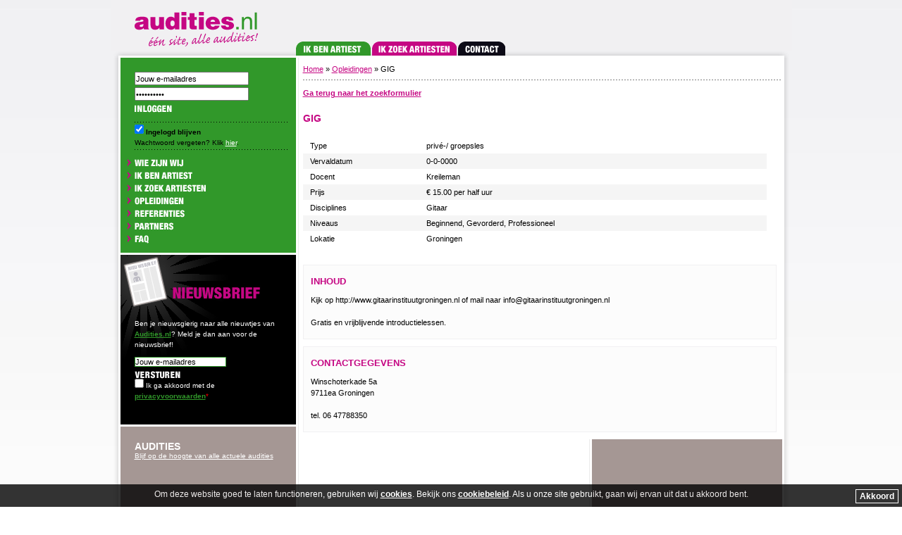

--- FILE ---
content_type: text/html; charset=iso-8859-15
request_url: https://audities.nl/opleidingen/detail/86-gig
body_size: 2627
content:
<!DOCTYPE html PUBLIC "-//W3C//DTD XHTML 1.0 Transitional//EN" "http://www.w3.org/TR/xhtml1/DTD/xhtml1-transitional.dtd">
<html xmlns="http://www.w3.org/1999/xhtml">
<head>
<meta http-equiv="Content-Type" content="text/html; charset=iso-8859-15" />
<title>			Opleidingen -
			GIG -
	Audities.nl </title>
<link href="/css/ah-audities.css?v=20180817" rel="stylesheet" type="text/css" media="screen" />
<link href="/css/ah-print.css?v=20080214" rel="stylesheet" type="text/css" media="print" />
<link href="/css/fancybox.css?20080605" rel="stylesheet" type="text/css" />

<script type="text/javascript" src="/js/jquery-1.2.3.min.js?v=20080214"></script>
<script type="text/javascript" src="/js/bezoeker.js?v=20080623"></script>
<script type="text/javascript" src="/js/lib.js?v=20080623"></script>
<script type="text/javascript" src="/js/swfobject.js?v=20080214"></script>
<script type="text/javascript" src="/js/jquery.fancybox.js?20080604"></script>
</head>
<body>
<div id="container">
	<div id="logo"> <a href="/" title="Audities.nl"><span>Audities.nl</span></a> </div>

<div id="header">
    <div id="nav">
        <ul>
                    <li id="nav1"><a href="/abonnement"><span>Ik ben artiest</span></a></li>
            <li id="nav2"><a href="/producenten"><span>Ik zoek artiesten</span></a></li>
            <li id="nav4"><a href="https://audities.nl/contact"><span>Contact</span></a></li>
                        </ul>
    </div>
</div>
	<div id="outer" class="clearfix">
		<div id="inner">
			<div id="left">
				<div id="login">
	<form name="inlogformulier" action="https://audities.nl/login" method="post">
		<div>
			<input type="text" name="email" value="Jouw e-mailadres" size="25" onfocus="if(this.value=='Jouw e-mailadres'){this.value=''}" />
		</div>
		<div>
			<input id="passw" type="password" name="passw" value="Wachtwoord" size="25" onfocus="if(this.value=='Wachtwoord'){this.value=''}" />
		</div>
		<div>
			<button type="submit"><span>Inloggen</span></button>
		</div>
		<div id="remember">
			<input id="ingelogdblijven" type="checkbox" name="ingelogdblijven" checked="checked" />
			<label for="ingelogdblijven"><strong>Ingelogd blijven</strong></label>
		</div>
		<div id="register">Wachtwoord vergeten? Klik <a href="https://audities.nl/wachtwoord-vergeten">hier</a>.</div>
	</form>
</div>
				<div id="menu">
    <ul id="menu1">
            <li id="mn8"><a href="/wie-zijn-wij" title="Wie zijn wij"><span>Wie zijn wij</span></a></li>
        <li id="mn10"><a href="/abonnement" title="Ik ben artiest"><span>Ik ben artiest</span></a></li>
        <li id="mn11"><a href="/producenten" title="Ik zoek artiesten"><span>Ik zoek artiesten</span></a></li>
        <li id="mn13"><a href="/opleidingen" title="Opleidingen"><span>Opleidingen</span></a></li>
        <li id="mn14"><a href="/referenties" title="Referenties"><span>Referenties</span></a></li>
        <li id="mn15"><a href="/partners" title="Partners"><span>Partners</span></a></li>
        <li id="mn9"><a href="/faq" title="FAQ"><span>FAQ</span></a></li>
        </ul>
    <p style="margin:0;">&nbsp;</p>
</div>
								<div id="newsletter">
    <form action="https://audities.nl/nieuwsbrief" name="nieuwsbrief" method="post">
        <p class="legend">Ben je nieuwsgierig naar alle nieuwtjes van <a href="/">Audities.nl</a>?
        Meld je dan aan voor de nieuwsbrief!</p>
        <div>
            <input name="email" value="Jouw e-mailadres" onfocus="if(this.value=='Jouw e-mailadres'){this.value=''}" />
        </div>
        <div>
            <button type="submit"><span>Versturen</span></button>
            <input type="checkbox" name="privacy" required> Ik ga akkoord met de <a href="http://audities.nl/privacy-verklaring" target="_blank">privacyvoorwaarden</a><span style="color: red">*</span>
        </div>
    </form>
</div>
												<div id="auditions">
					<h3>Audities</h3>
					<div><a href="/abonnement">Blijf op de hoogte van alle actuele audities</a></div>
				</div>
				<div class="skyscraperHolderOuterLeft">
					<div class="skyscraperHolderLeft" style="margin-top: 0px;">
	                    	                </div>
				</div>
			</div>
										<div id="fullcolumn">
    	<ul id="breadcrumbs">
				<li class="first"><a href="/">Home</a></li>
					<li>&raquo; <a href="/opleidingen">Opleidingen</a></li>
							<li>&raquo; GIG</li>
				</ul>
    <div class="block">
        <div id="content" style="padding:0;width:672px;font-size:1.0em">
	<a href="/opleidingen"><strong>Ga terug naar het zoekformulier</strong></a><br />
	<h1>GIG</h1>
	<table width="100%"  border="0" cellspacing="0" cellpadding="0">
		<tr>
			<td class="td_odd" valign="top">Type</td>
			<td class="td_odd">
									priv&eacute;-/ groepsles
							</td>
		</tr>
		<tr>
			<td width="25%" class="td_even" valign="top">Vervaldatum</td>
			<td width="75%" class="td_even">
									0-0-0000							</td>
		</tr>
				<tr>
			<td class="td_odd" valign="top">Docent</td>
			<td class="td_odd">Kreileman</td>
		</tr>
				<tr>
			<td class="td_even" valign="top">Prijs</td>
			<td class="td_even">
				&euro; 15.00 per  
				half uur</td>
		</tr>
		<tr>
			<td class="td_odd" valign="top">Disciplines</td>
			<td class="td_odd">Gitaar</td>
		</tr>
		<tr>
			<td class="td_even" valign="top">Niveaus</td>
			<td class="td_even">Beginnend, Gevorderd, Professioneel</td>
		</tr>
		<tr>
			<td class="td_odd" valign="top">Lokatie</td>
			<td class="td_odd">Groningen</td>
		</tr>
	</table>
	<p>&nbsp;</p>
			<div class="onderdeel">
			<h2>Inhoud</h2>
			Kijk op http://www.gitaarinstituutgroningen.nl of mail naar info@gitaarinstituutgroningen.nl<br />
<br />
Gratis en vrijblijvende introductielessen.		</div>
	    	<div class="onderdeel">
		<h2>Contactgegevens</h2>
		Winschoterkade 5a<br />
9711ea Groningen<br />
<br />
tel. 06 47788350	</div>
</div>
    </div>
</div>					</div>

			</div>
		<div id="footer">
    <ul>
        <li class="first">&copy; 2026 Audities.nl</li>
        <li><a href="/algemene-voorwaarden" title="Audities Algemene voorwaarden">Algemene voorwaarden</a></li>
        <li><a href="/privacy-verklaring" title="Audities Privacy verklaring">Privacyverklaring</a></li>
        <li><a href="/adverteren" title="Audities Adverteren">Adverteren</a></li>
        <li>Development: <a href="http://www.qball.nl/" target="_blank" title="Qball Internet BV">Qball Internet BV</a></li>
    </ul>
</div>
</div>

<!-- Google Analytics -->
<script type="text/javascript">
    var gaJsHost = (("https:" == document.location.protocol) ? "https://ssl." : "http://www.");
    document.write(unescape("%3Cscript src='" + gaJsHost + "google-analytics.com/ga.js' type='text/javascript'%3E%3C/script%3E"));
</script>
<script type="text/javascript">
    var pageTracker = _gat._getTracker("UA-620438-1");
    pageTracker._initData();
    pageTracker._trackPageview();
</script>
<script>
	(function(w, d, s, id) {
		function load(){
			var js, qjs = d.getElementsByTagName(s)[0];
			if (d.getElementById(id)) return;
			js = d.createElement(s); js.id = id;
			js.src = "//static.qball.nl/cookielayover/cookielayover-min.js";
			qjs.parentNode.insertBefore(js, qjs);
		}
		if (w.addEventListener) { w.addEventListener("load", load, false); }
		else if (w.attachEvent) { w.attachEvent("onload", load); }
	}(window, document, 'script', 'qballcookielayover'));
</script>
</body>
</html>
<!--Pagina geladen in 0.012202 seconden.
Memory used: 519.312500-->

--- FILE ---
content_type: text/css
request_url: https://audities.nl/css/ah-audities.css?v=20180817
body_size: 5599
content:
@import url("reset.css");
@import url("form.css?c=1");
@import url("spervuur.css");

body {
	color: #000000;
	font: 62.5% Verdana, Arial, Helgvetica, sans-serif;
	background: #FFFFFF url(../images/bg-body.jpg) repeat-x;
	padding: 0 0 10px 0;
	overflow:-moz-scrollbars-vertical;
}

a {
	color: #C50783;
}

a:link,
a:visited {
	text-decoration: underline;
}

a:hover,
a:active {
	text-decoration: none;	
}

strong {
	font-weight: bold;
}

/* Clearfix ----------------------------------------------- */
/* -------------------------------------------------------- */

.clearfix:after { content: "."; display: block; height: 0; clear: both; visibility: hidden; }

.clearfix {display: inline-block;}

/* Hides from IE-mac \*/
* html .clearfix {height: 1%;}
.clearfix {display: block;}
/* End hide from IE-mac */

/* Basic structure ---------------------------------------- */
/* -------------------------------------------------------- */

.clear {
	display: block; 
	height: 0; 
	clear: none; 
	visibility: hidden;
}

div#container {
	position: relative;
	margin: 0 auto;
	width: 967px;	
}

div#header {
	position: relative;
	background: #F1F0F2 url(../images/header/logo.gif) no-repeat 34px 17px;
	/*background: #F1F0F2 url(../images/header/5jaarlogo.gif) no-repeat 34px 0px;*/
	height: 82px;
}

/* Modern browsers only */
div#outer {
	position: relative;
	background: url(../images/bg-container1.png) repeat-y;
}

/* IE6 only, sets original background to none */
* html div#outer {
	background: none;
	filter:progid:DXImageTransform.Microsoft.AlphaImageLoader(enabled=true, sizingMethod=scale src='http://local.nonverbaal.nl/audities/www/images/bg-container1.png');
}

div#inner {
	position: relative;
	width: 939px;
	left: 14px;
	background: url(../images/bg-wrap1.gif) no-repeat center bottom;
	overflow: hidden;
}

div#left {
	float: left;
	width: 249px;
	font-size: 10px;
}

div#content {
	float: left;
	width: 368px;
	padding: 15px 26px;
	font-size: 1.1em;
}

div#right {
	float: left;
	width: 270px;
	font-size: 1.0em;
}


div#right_search_box{
	float: right;
	height: 100%;
	width: 260px;
	padding: 15px 5px;
	background : white;
}


div#betalingsvenster {
	float: left;
background : white;
	font-size: 1.0em;
}

div#footer {
	clear: both;
	background: url(../images/footer/bg.jpg) no-repeat top left;
	font-size: 1.0em;	
}

div#logo {
	position: absolute;
	width: 190px;
	height: 72px;
	z-index: 500;
	left: 30px;
	top: 0;
}

div#betalingsvenster {
	float: right;
	padding: 15px 15px;
	font-size: 1.1em;
}

div#content .block ul { margin: 10px 0px 10px 15px; }
div#content .block ul li { list-style : disc; }
div#content  ol {
	margin: 10px 0px 10px 35px;
}
div#content  ol li  { list-style-type : decimal; }


div#animation {
	position: absolute;
	width: 310px;
	height: 525px;
	right: 0px;
	top: 0px;
	z-index: 1000;	
	text-align: right;
}

/* Logo --------------------------------------------------- */
/* -------------------------------------------------------- */

div#logo a {
	display: block;
	width: 190px;
	height: 75px;
}

div#logo a span {
	display: none;
}

/* Header ------------------------------------------------- */
/* -------------------------------------------------------- */

div#nav {
	background: url(../images/nav/bg.jpg) no-repeat left bottom;
	padding: 54px 0 0 263px;
	height: 28px;
}

div#nav ul li {
	float: left;
}

div#nav li a {
	display: block;
	background-repeat: no-repeat;
	background-image: url(/images/nav/nav.gif);
	height: 23px;
	margin-right:2px
}

div#nav li a span {
	display: none;
}

#nav1 a {background-position: 0px 0px;    width: 106px;}
#nav2 a {background-position: -108px 0px; width: 120px;}
#nav3 a {background-position: -230px 0px; width: 96px;}
#nav4 a {background-position: -328px 0px; width: 67px;}

#nav1 a:hover, #nav1.active a {background-position: 0px    -23px;}
#nav2 a:hover, #nav2.active a {background-position: -108px -23px;}
#nav3 a:hover, #nav3.active a {background-position: -230px -23px;}
#nav4 a:hover, #nav4.active a {background-position: -328px -23px;}

/* Left -> Login ------------------------------------------ */
/* -------------------------------------------------------- */

div#login {
	position: relative;
	background: #31982A;
	padding: 20px 10px 0 20px;
}

div#login a {
	color: #FFFFFF;
}

div#login form {
	line-height: 15px;
}
 
div#login form input {
	font-size: 11px;
	height: 15px;
}

div#login form div {
	padding: 0 0 3px;
}

div#login form button {
	background: url(../images/login/bt-login.gif) no-repeat;
	display: block;
	height: 11px;
	width: 53px;
	border: none;
	text-indent: -1000em;
	cursor: pointer; /* hand-shaped cursor */
	cursor: hand; /* for IE 5.x */	
	margin: 3px 0 0 0;
}

div#login form button span {
	display: none;
}

div#login div#remember {
	margin: 10px 0 0 0;
	padding: 3px 0 0 0;
	background: url(../images/login/hr.gif) repeat-x left top;
}

div#login div#register {
	padding: 0 0 3px 0;	
	background: url(../images/login/hr.gif) repeat-x left bottom;	
}

/* Left -> Avatar ----------------------------------------- */
/* -------------------------------------------------------- */

div#avatar {
	position: relative;
	background: #31982A;
	padding: 20px 20px 0 20px;	
	width: 209px;
}

div#avatar a {
	color: #FFFFFF;
}

div#avatar h3 {
	font-size: 1.4em;
	color: #FFFFFF;
	font-weight: bold;
	text-transform: uppercase;	
}

div#avatar div {
	line-height: 1.5em;
}

div#avatar div.image {
	padding: 10px 0 0 0;
}

div#a_form {
	background: #31982A;
	display : none;
	padding: 10px 0px;
}
div#a_form .browse {
	width: 183px;
}

/* Left -> Menu ------------------------------------------- */
/* -------------------------------------------------------- */

div#menu {
	position: relative;
	background: #31982A;
	padding: 9px 10px 0px 10px;
}
div#nav ul{margin-top:2px;}

/* Menu's */
ul#menu1 li a { background-image: url(/images/menu.gif); }
ul#menu2 li a { background-image: url(/images/menu/menu2.gif); }
ul#menu3 li a { background-image: url(/images/menu/menu3.gif); }
div#menu ul li a { display: block; height: 10px; padding: 4px 0; width: 150px; background-repeat: no-repeat; text-decoration: none; }
div#menu ul li a span { visibility: hidden; }

#mn1 a {background-position: 0 0px;}
#mn2 a {background-position: 0 -18px;}
#mn3 a {background-position: 0 -36px;}
#mn4 a {background-position: 0 -54px;}
#mn5 a {background-position: 0 -72px;}
#mn6 a {background-position: 0 -90px;}
#mn7 a {background-position: 0 -108px;}
#mn8 a {background-position: 0 -126px;}
#mn9 a {background-position: 0 -144px;}
#mn10 a {background-position: 0 -162px;}
#mn11 a {background-position: 0 -180px;}
#mn12 a {background-position: 0 -198px;}
#mn13 a {background-position: 0 -216px;}
#mn14 a {background-position: 0 -234px;}
#mn15 a {background-position: 0 -252px;}

#mn1 a:hover, #mn1.selected a {background-position: -150px 0px;}
#mn2 a:hover, #mn2.selected a {background-position: -150px -18px;}
#mn3 a:hover, #mn3.selected a {background-position: -150px -36px;}
#mn4 a:hover, #mn4.selected a {background-position: -150px -54px;}
#mn5 a:hover, #mn5.selected a {background-position: -150px -72px;}
#mn6 a:hover, #mn6.selected a {background-position: -150px -90px;}
#mn7 a:hover, #mn7.selected a {background-position: -150px -108px;}
#mn8 a:hover, #mn8.selected a {background-position: -150px -126px;}
#mn9 a:hover, #mn9.selected a {background-position: -150px -144px;}
#mn10 a:hover, #mn10.selected a {background-position: -150px -162px;}
#mn11 a:hover, #mn11.selected a {background-position: -150px -180px;}
#mn12 a:hover, #mn12.selected a {background-position: -150px -198px;}
#mn13 a:hover, #mn13.selected a {background-position: -150px -216px;}
#mn14 a:hover, #mn14.selected a {background-position: -150px -234px;}
#mn15 a:hover, #mn15.selected a {background-position: -150px -252px;}


/* Left -> Newsletter ------------------------------------- */
/* -------------------------------------------------------- */

div#newsletter {
	position: relative;
	background: #000000 url(../images/newsletter/bg.jpg) no-repeat left top;
	padding: 80px 20px 20px;
	color: #FFFFFF;
	border-top: 3px solid #FFFFFF;
	line-height: 1.5em;	
}

div#newsletter a {
	color: #31982A;
	font-weight: bold;
}

div#newsletter form input {
	font-size: 1.1em;	
}

div#newsletter form  {
	margin: 10px 0;
}

div#newsletter form p.legend {
	margin: 0 0 10px 0;
}

div#newsletter form div {
	padding: 0 0 3px;
}

div#newsletter form input {
	border: 1px solid #32982B;
}

div#newsletter form button {
	background: url(../images/newsletter/bt-send.gif) no-repeat;
	display: block;
	height: 11px;
	width: 65px;
	border: none;
	text-indent: -1000em;
	cursor: pointer; /* hand-shaped cursor */
	cursor: hand; /* for IE 5.x */	
	margin: 3px 0 0 0;
}

div#newsletter form button span {
	display: none;
}

/* Left -> Auditions -------------------------------------- */
/* -------------------------------------------------------- */

div#auditions {
	position: relative;
	padding: 20px;
	border-top: 3px solid #FFFFFF;
}

div#auditions h3 {
	font-size: 1.4em;
	color: #FFFFFF;
	font-weight: bold;
	text-transform: uppercase;	
}

div#auditions a {
	color: #FFFFFF;
}

/* Right -------------------------------------------------- */
/* -------------------------------------------------------- */

div#right div.more {
	margin: 0 0 90px 0;
	padding: 0 20px 0 10px;
}

div#right div.more a {
	background: url(../images/a-more.gif) no-repeat;
	height: 11px;
	width: 72px;
	display: block;
}

div#right div.more a span {
	display: none;
}

div#right div.top {
	position: absolute;
	bottom: 0;
	margin-bottom: 48px;
	padding: 0 20px 0 10px;
}

div#right div.top a {
	background: url(../images/a-top.gif) no-repeat;
	height: 11px;
	width: 33px;
	display: block;
}

div#right div.top a span {
	display: none;
}

/* Right -> New auditions --------------------------------- */
/* -------------------------------------------------------- */

div#right div#newauditions {
	padding: 10px 15px;
	background: #000;
	/*background: url(../images/newauditions/bg.gif) no-repeat;*/
	border-bottom: 3px solid #FFFFFF;
	height: 202px;
}

div#right div#newauditions h4 {
	color: #C50783;
	text-transform: uppercase;
	font-size: 1.6em;
	font-weight:bold;
	margin-bottom: 15px;
}

div#right div#newauditions ol {
	list-style: decimal inside;	
}

div#right div#newauditions ol li {
	color: #FFFFFF;
	/*font-weight: bold;*/
	margin: 5px 0;
	background: url(../images/newauditions/hr2.gif) repeat-x left bottom;
	padding-top: 3px;
	padding-bottom: 3px;
}

div#right div#newauditions a {
	color: #C50783;
	/*font-weight: bold;*/
}

/* Right -> Recommendations ------------------------------- */
/* -------------------------------------------------------- */

div#recommendations {
	margin: 443px 0 0 0;
	padding: 321px 20px 20px;
	background: url(../images/recommendations/bg.jpg) no-repeat;
	border-top: 3px solid #FFFFFF;
}

div#recommendations h4 {
	font-weight: bold;
}

div#recommendations blockquote {
	margin: 5px 0;
	background: url(../images/recommendations/ul-bg.gif) repeat-x;
	padding-top: 5px;
	line-height: 1.5em;
}

/* de 'wat-vinden-zij-ervan' quotes */
#largequote, #smallquote {
	color: #fff;
	font-family: 'Times New Roman',serif;
	font-weight: bold;
}
#largequote {
	display:block;
	float:left;
	font-size: 40px;
	padding: 10px 6px 3px 0;
}
#smallquote {
	font-size: 12px;
}

div#recommendations a {
	color: #FFFFFF;
}

/* Left -> Recommendations -------------------------------- */
/* -------------------------------------------------------- */

div#recommendations_left {
	background: #000;
	color: #fff;
	padding: 10px 15px;
	height:202px;
	border-bottom: 3px solid #FFF;
}

.greenbg {
	background: #31982a !important;
}

div#recommendations_left h4 {
	font-weight: bold;
	text-transform: uppercase;
	font-size: 1.6em;
	margin-bottom:15px;
}

div#recommendations_left h5 {
	font-weight: bold;
}

div#recommendations_left a {
	color: #fff;
}

/* Main -> Content ---------------------------------------- */
/* -------------------------------------------------------- */

div#content h1, div#fullcolumn h1 {
	font-size: 1.3em;
	text-transform: uppercase;
	font-weight: bold;
	margin: 20px 0;	
	color: #C50783;
}

div#content h2, div#fullcolumn h2 {
	font-size: 1.2em;
	text-transform: uppercase;
	font-weight: bold;
	margin: 10px 0;	
	color: #C50783;
}

div#content h3, div#fullcolumn h3 {
	font-size: 1.1em;
	text-transform: uppercase;
	font-weight: bold;
	margin: 10px 0;	
	color: #31982A;
	
}

div#content h4, div#fullcolumn h4 {
	color: #32982B;
	font-weight: bold;
}

div#content div, div#fullcolumn div {
	line-height: 1.5em;
}

div#content div.block {
	margin: 0 0 10px 0; 
}

div#content div.hr, div#fullcolumn div.hr {
	background: url(../images/hr.gif) repeat-x 0px 0px;
	padding: 10px 0 0 0;
}

p {
	margin: 0 0 10px 0;
}

div#content  em, div#fullcolumn em {
	font-weight: bold;
	color: #31982A;
}


 .td_odd {
	padding: 5px 2px 7px 2px;
	border: 0px;
}
 .td_even {
	background-color : #F5F5F5;
	padding: 5px 2px 7px 2px;
	border: 0px;
}
div#content a:visited.auditie_link  {
	color: Black;
}

/* Breadcrumbs */
ul#breadcrumbs a {

}

ul#breadcrumbs {
	background: url(../images/breadcrumbs/ul-bg.gif) repeat-x left bottom;
	padding-bottom: 10px;	
	margin-bottom: 10px;
	clear: both;
}

ul#breadcrumbs li {
	display: inline;
}

ul#breadcrumbs li.first {
	background: none;
}

ul#breadcrumbs li a.selected {
	color: #C50783;
}

/* Tabs */ 
div#content ul.tabs {
	position: relative;
	margin: 0 0 10px 0;
	overflow: hidden;
}

div#content ul.tabs li {
	float: left;
}

div#content ul.tabs li a {
	display: block;
	width: 177px;
	height: 16px;
	background: url(../images/tab.gif) no-repeat;	
	color: #FFFFFF;
	padding: 3px 0;
	margin: 0 3px 3px 0;
	text-decoration: none;
	text-align: center;		
}

div#content ul.tabs li a:hover, 
div#content ul.tabs li.selected a {
	background-position: 0px -22px;	
}

/* Audition */ 
div#content div.audition {
	margin: 0 0 10px 0;
	padding: 10px 0;
	border: 1px solid #C50783;
	color: #777;
}

div#content div.audition em {
	font-weight: normal;
	color: #000;
}

div#content div.audition div.kop {
	margin-bottom:5px;
}

div#content div.audition div.kop div {
	display:block;
	float:right;
	color:grey;
}

div#content div.odd {
	border: 1px solid #32982B;	
}

/* Tables */ 
div#content table {
	width: 98%;
}

div#content table tr th,
div#content table tr td {
	padding: 3px 10px;
}

div#content th a {
	font-weight: bold;
	color: #32982B;	
}

div#content table tr.odd td {
	background: #F3F3F2;
}

/* Search */
div#content form#search {
	border: 1px solid #32982B;
	padding: 10px;
	margin: 0 0 10px 0;
}

div#content form#search p.legend {
	font-weight: bold;
}

div#content form#search div {
	margin: 10px 0;
}

div#content form#search select {
	display: inline;
	font-size: 1.1em;
	width: 160px;
}

div#content form#search button {
	background: url(../images/buttons/bt-search.gif);
	display: block;
	height: 11px;
	width: 51px;
	border: none;
	text-indent: -1000em;
	cursor: pointer;
	margin: 3px 0 0 0;
}

div#content form#search button span {
	display: none;
}

/* Shortcut */
div#content div.shortcut img {
	float: left;
}

div#content div.shortcut div {
	margin-left: 70px;
}

/* Wie zijn wij */
div#content div.wiezijnwij {
	margin: 10px 0 0 0;
}

div#content div.wiezijnwij img {
	float: left;
	padding: 4px;
	border: 1px solid #E6E2E9;	
}

div#content div.wiezijnwij div {
	margin-left: 130px;
}

/* Member */
div#content div.member h2 {
	color: #000000;
	margin: 0 0 10px 0;
}

div#content div.member {
	margin: 10px 0 0 0;
}

div#content div.member img {
	float: left;
}

div#content div.member div {
	margin-left: 70px;
	padding: 3px;
}

div#content div.member div.odd {
	background: #F3F3F2;
	border: none;
}

div#content div.becomemember {
	margin-left: 70px;
}

/* Aanbiedingen */
div#content div.aanbiedingen {
	margin: 10px 0 0 0;
}

div#content div.aanbiedingen img {
	float: left;
	padding: 4px;
	border: 1px solid #E6E2E9;	
}

div#content div.aanbiedingen div {
	margin-left: 130px;
}

div#content div.aanbiedingen a.offer {
	padding-top: 10px;
	color: #31982A;
}

/* Icons */
div#content a.magnifier1 {
	background: url(../images/icons/magnifier1.gif) no-repeat;
	display: block;
	height: 45px;	
}

div#content a.magnifier2 {
	background: url(../images/icons/magnifier2.gif) no-repeat;
	display: block;
	height: 45px;	
}

div#content a.video {
	background: url(../images/icons/video.gif) no-repeat;
	display: block;
	padding-left: 55px;
	height: 45px;
}

div#content a.audio {
	background: url(../images/icons/audio.gif) no-repeat;
	display: block;
	padding-left: 55px;
	height: 45px;	
}

div#content a.offer {
	background: url(../images/icons/offer.gif) no-repeat;
	display: block;
	padding-left: 55px;
	height: 45px;
}

/* Footer ------------------------------------------------- */
/* -------------------------------------------------------- */

div#footer {
	height: 22px;
	padding-top: 12px;
}

div#footer a {
	color: #C50783;
	text-decoration: underline;	
}

div#footer ul {
	margin: 0 auto;
	text-align: center;
}

div#footer ul li {
	display: inline;
	padding: 0 5px 0 10px;
	background: url(../images/footer/li.gif) no-repeat left center;	
}

div#footer ul li.first {
	background: none;
}


/* OVERIGE ------------------------------------------------- */
/* -------------------------------------------------------- */
div.menu_serie { margin: 0 0 10px 0; padding: 5px 10px 15px 10px; border: #C50783 1px solid; background-color: #FEEDF8; }
div.menu_serie li { }

img.nice, span.nice {
	padding: 4px;
	background-color : white;
	border: 1px solid #E6E2E9;
}
span.nice { float: left; }
div.onderdeel { margin: 0 0 10px 0; padding: 5px 10px 15px 10px; border: #F1F0F2 1px solid; background-color: #FCFCFC; }
div.onderdeel li { margin: 0px 5px 0px 20px; list-style : disc; }

h3.uitwerking { display : block; height: 19px; }
h3.uitwerking div.title { width: 315px; float: left; }
h3.uitwerking div.icon { width: 30px; float: left; text-align : right; }

#video_player { padding: 4px 4px 0px 4px; background-color : white; border: 1px solid #E6E2E9; margin-bottom: 5px; text-align : center; display : none; }

/* afbeeldingen */
div#content ul.gallery  { text-align : left; margin: 0px; padding: 0px; }
div#content ul.gallery li { float: left; list-style : none; background : white; border: 1px solid #F1F0F2; margin: 3px; }
div#content ul.gallery li a { display: block; width: 107px; height: 100px; background-position: center center; background-repeat: no-repeat; text-decoration : none;}

/* FAQ */
.faq_samenvatting { /*display: none;*/ }

/* advertenties */
.advertentie_flash { background : white; padding: 3px 0px 1px 0px; text-align : center; margin-bottom: 150px; }
.advertentie_image { background : white; padding: 3px 0px 1px 0px; text-align : center; margin-bottom: 150px; }

/* opleidingen */
div#content div.opleidingen_eq { margin: 10px 0 0 0; border: 1px solid #C50783; padding: 5px; }
div#content div.opleidingen_not_eq { margin: 10px 0 0 0; border: 1px solid #31982A; padding: 5px; }
div#content div.opl_samenvatting { margin: 0px 0px 5px 0px; }
div#content a.meer_info { margin-top: 5px; background: url(/images/icons4/16-zoom.png) no-repeat left center; display: block; padding: 0px 0px 5px 25px; width: 120px; font-weight: bold; }
div#content a.ongelezen { margin-top: 5px; background: url(/images/icons4/ongelezen.gif) no-repeat left center; display: block; padding: 3px 0px 2px 25px; font-weight: bold; }
div#content a.gelezen { margin-top: 5px; background: url(/images/icons4/gelezen.gif) no-repeat left center; display: block; padding: 3px 0px 2px 25px; font-weight: bold; }
div#content a.bookmark,  div#content a.bkmrk { margin-top: 5px; background: url(/images/icons4/bookmark.gif) no-repeat left center; display: block; padding: 3px 0px 2px 25px; font-weight: bold;}
div#content a.bookmarked,div#content a.bkmrkd { margin-top: 5px; background: url(/images/icons4/bookmarked.gif) no-repeat left center; display: block; padding: 3px 0px 2px 25px; font-weight: bold;}

div#casting_info{position:relative;padding:20px;color: #FFFFFF; border-top: 3px solid #FFFFFF; line-height: 1.5em; }

/* teller */
#nrauditiesonline{position:absolute;top:1px;left:50%;margin-left:295px;width:180px;z-index:1001;text-align:right;}

/* bijv. date input  */
form input.smallinput{width:18px !important;padding:2px 3px !important;_padding:2px 2px !important}
form input.mediuminput{width:35px !important}

/* multiple select */
form div.multipleselect{float:right;width:180px;border:1px solid #7F9DB9;padding:3px;margin-left:10px;}
form div.multipleselect input{width:20px;margin:0 0 0 0 !important;}
form div.multipleselect label{width:140px;float:none;display:inline;top:-5px}

form div.auditieszoekenmultiselect{float:left;width:220px;margin-bottom:10px;}
form div.auditieszoekenmultiselect div.multipleselect{margin-left:20px;width:200px;overflow:scroll;height:120px;overflow:-moz-scrollbars-vertical;}
form div.auditieszoekenmultiselect input{/*todo*/}
form div.auditieszoekenmultiselect label{/*todo*/}

#right_search_box #disciplines_id{*height:auto;}
#right_search_box #uitvoeringen_id{*height:auto;}
#right_search_box #landen_id{*height:auto;}
#right_search_box #provincies_id{*height:auto;}

#opleidingplaatsenform div.fm_even, #opleidingplaatsenform div.fm_odd{display:table;}

form textarea.bigtext,form textarea.mediumtext{width:330px !important;}
form textarea.bigtext{height:300px;}
form textarea.mediumtext{height:150px;}

/* form error */
div.error{color:red;}
#trefwoord{width:180px}
#editPicture{display:none}
#opmerkingen{width:330px;height:200px;margin-bottom:10px}

#fullcolumn{width:680px;float:right;background-color:white;padding-top:10px;font-size:1.1em;}

a.bookmarklink{color:#C50783 !important;font-size:10px;}

div.onderdeel .gallery ul, div.onderdeel .gallery li, div.onderdeel .gallery ul li a{display:table;}
div.onderdeel .gallery ul li a img{width:106px !important;}

a.branbutton{display:block;height:10px;width:70px;text-decoration:none;background-repeat:no-repeat;background-position:center;}
a.vorige{background-image:url('/images/buttons/vorige.gif')}
a.volgende{background-image:url('/images/buttons/volgende.gif')}
a.opslaan{background-image:url('/images/buttons/opslaan.gif')}
a.voeg_toe{background-image:url('/images/buttons/voeg_toe.gif')}
a.afronden{background-image:url('/images/buttons/afronden.gif')}
a.upload{background-image:url('/images/buttons/upload.gif')}
a.voltooien{background-image:url('/images/buttons/voltooien.gif')}
a.stuureenmail{background-image:url('/images/buttons/stuureenmail.gif');width:101px;}

form fieldset p.hint{width:194px;float:right;font-size:80%;font-style:italic;}

#aanbiedingensinglepicture{float:left;margin:0 10px 10px 0;border:1px solid #E6E2E9;padding:4px;}
div.aanbiedingen a.link{display:block;float:right;}

#submitcvcontact{border:0;background:url('/images/buttons/versturen.gif');display:block;height:10px;width:75px;text-decoration:none;background-repeat:no-repeat;background-position:center;margin:10px;cursor:pointer;}

#ceevee{
	position:relative;}
#ceevee h1{
	font-size: 1.3em;
	text-transform: uppercase;
	font-weight: bold;
	display:block;
	margin: 20px 0 10px;	
	color: #C50783;}
#ceevee h2{
	font-size: 1.1em;
	text-transform: uppercase;
	font-weight: bold;
	display:block;
	margin: 20px 0 6px;
	color: #31982A;}
#ceevee table tr td {
	padding: 3px 10px;}
#ceevee table tr.odd td {
	background:#F5F5F5;}
#ceeveefoto{
	position:absolute;
	top:25px;
	left:365px;}
#ceeveefoto img{
	padding:2px;
	margin-left:0px; 
	border:1px solid #F5F5F5; 
	background:#FFF;}
#ceevee table th{
	font-weight:bold; 
	padding: 3px 10px;}
#thisclaimer{
	color:#777;}
#ceevee .onderdeel ul.gallery li{list-style:none !important;}

#pdficondownload{float:right;text-align:center;margin-right:10px;width:120px;}
	#pdficondownload a{text-decoration:none;}
	#pdficondownload a span{float:left;display:block;margin:2px 6px 0 0;cursor:pointer}
	#pdficondownload a img {float:left;margin-bottom:5px;}

#zoekopties_trefwoord{width:205px;}

#mijnfeauteaus{display:table;}
	#mijnfeauteaus a{float:left;margin:5px;}

#auditieszoekenverfijnresultaten,#auditiesizoekenresetzoekopties{border:none;height:10px;display:block;margin:7px 1px 9px 1px;cursor:pointer;}
#auditieszoekenverfijnresultaten{background:url('/images/buttons/verfijn-resultaten.gif');width:121px;}
#auditiesizoekenresetzoekopties{background:url('/images/buttons/reset-zoekopties.gif');width:110px;}

textarea{font-size:11px !important;}

.smstekst {
	font-size:1.5em;
	color:#C50783;
}

.smstekst strong {
	color:#C50783;
}



#nieuws-tabulator {}

#nieuws-tabulator h3 {
	background: #C50783;
	color: #fff !important;
	margin:0 !important;
	padding: 0 0 0 7px;
	vertical-align: middle;
	border-bottom: 1px solid #fff;
}

#nieuws-tabulator h3 span {
	margin-top:5px;
	float: left;
}

#nieuws-tabulator h3 a {
	float: left;
	color: #fff !important;
	font-weight: normal;
	text-decoration: none;
	height:21px;
	width: 20px;
	padding: 5px 0px 2px;
	border-left: 1px solid #fff;
	text-align: center;
}

#nieuws-tabulator h3 a.active {
	text-decoration: underline;
}

#nieuws-tabulator .fotoHolder img { display: block; }
#nieuws-tabulator .fotoHolder {
	position: relative;
}

#nieuws-tabulator .fotoHolder .image-overlay {
	background: url(/images/nieuws/image-overlay.png) repeat;
	position: absolute;
	left: 0;
	bottom: 0;
	width: 328px;
	padding: 20px;
}

#nieuws-tabulator .fotoHolder .image-overlay h4 {
	margin-bottom: 10px;
}

#nieuws-tabulator .fotoHolder .image-overlay p {
	margin:0;
}

#nieuws-tabulator .bottom-buttons { margin: 0 !important; }
#nieuws-tabulator .bottom-buttons li {
	float: left;
	list-style: none !important;
	margin-top: 8px;
}
#nieuws-tabulator .bottom-buttons li a {
	float: left;
	height: 32px;
	width: 160px;
	background: #C50783;
	color: #fff;
	text-decoration: none;
	padding: 8px 10px;
	overflow: hidden;
}
#nieuws-tabulator .bottom-buttons li a.active { background: #32982B; }


--- FILE ---
content_type: text/css
request_url: https://audities.nl/css/form.css?c=1
body_size: 1371
content:
div.fm_container form label { 
	display: block;  
	float: left; 
	width: 150px;
    clear:right; /* 2008-02-19 (ivm multiselect) */
}

input[type="checkbox"] {
	width: auto!important;
}

div.fm_container form fieldset {
	margin: 10px 0;
}

div.fm_container div {
	margin: 0 0 5px 0;
}


div.fm_container form input, 
div.fm_container form textarea{
	width: 180px;
	margin: 0 0 0 10px;
	padding: 2px 5px 2px 5px;
	font-family : Verdana, Arial, Helvetica, sans-serif;
}

div.fm_container form select {
    width: 193px;
    margin: 0 0 0 10px;
    padding: 2px 5px 2px 5px;
    font-family : Verdana, Arial, Helvetica, sans-serif;
}

div.fm_container .radio {
height: 22px;
width: 22px;
background : white;
}

div.fm_container .checkbox {
height: 22px;
width: 22px;
background : none;
}

div.fm_container div.fm_odd {
	padding: 2px;
	border: 0px;
}
div.fm_container div.fm_even {
	background-color : #F5F5F5;
	padding: 2px;
	border: 0px;
}

div.fm_container textarea {
	overflow: auto;
	padding: 3px;
}

div.fm_container div.opt label { width: 150px; font-weight: normal; } 

div.fm_container div.opt input { width: auto; } 

div.fm_container form .required { color: #31982A; }

div.fm_container div.buttonrow { background: url(../images/hr.gif) repeat-x; margin: 10px 0 0 0; padding: 10px 0 0 0; }

div.fm_container  button { display: block; border: none; text-indent: -1000em; cursor: pointer; margin: 3px 0 0 0; }
div.fm_container  button span { display: none; }

div.fm_container controlset label, 
div.fm_container controlset input { display: inline; float: none; font-weight: normal; background-color : green; }
div.fm_container controlset div { margin: 0 0 0 120px; background-color : red; }
div.fm_container controlset div.label { font-weight: bold; }

/* Buttons */
div.fm_container  button.savechanges { background: url(../images/buttons/bt-savechanges.gif) no-repeat; height: 11px; width: 133px; }
div.fm_container  button.reset { background: url(../images/buttons/bt-reset.gif) no-repeat; height: 11px; width: 79px; }
div.fm_container  button.register { background: url(../images/buttons/bt-register.gif) no-repeat; height: 11px; width: 79px; }
div.fm_container  button.pay { background: url(../images/buttons/bt-pay.gif) no-repeat; height: 11px; width: 120px; }
div.fm_container  button.versturen { background: url(../images/buttons/versturen.gif) no-repeat; height: 11px; width: 120px; }

div.fm_container  button.vorige { background: url(../images/buttons/vorige.gif) no-repeat; height: 11px; width: 55px; }
a.vorige { display:block;background: url(../images/buttons/vorige.gif) no-repeat; height: 11px; width: 55px; }
div.fm_container  button.volgende { background: url(../images/buttons/volgende.gif) no-repeat; height: 11px; width: 75px; }
div.fm_container  button.opslaan { background: url(../images/buttons/opslaan.gif) no-repeat; height: 11px; width: 55px; }
div.fm_container  button.voeg_toe { background: url(../images/buttons/voeg_toe.gif) no-repeat; height: 11px; width: 55px; }
div.fm_container  button.actie_1 { background: url(../images/buttons/actie_1.gif) no-repeat; height: 11px; width: 155px; }
div.fm_container  button.actie_2 { background: url(../images/buttons/actie_2.gif) no-repeat; height: 11px; width: 200px; }
div.fm_container  button.actie_3 { background: url(../images/buttons/actie_3.gif) no-repeat; height: 11px; width: 155px; }
div.fm_container  button.actie_4 { background: url(../images/buttons/actie_4.gif) no-repeat; height: 11px; width: 155px; }
div.fm_container  button.actie_5 { background: url(../images/buttons/actie_5.gif) no-repeat; height: 11px; width: 155px; }
div.fm_container  button.actie_6 { background: url(../images/buttons/actie_6.gif) no-repeat; height: 11px; width: 155px; }
div.fm_container  button.actie_7 { background: url(../images/buttons/actie_7.gif) no-repeat; height: 11px; width: 155px; }
div.fm_container  button.actie_8 { background: url(../images/buttons/actie_8.gif) no-repeat; height: 11px; width: 135px; }
div.fm_container  button.actie_9 { background: url(../images/buttons/actie_9.gif) no-repeat; height: 11px; width: 155px; }
div.fm_container  button.actie_10 { background: url(../images/buttons/actie_10.gif) no-repeat; height: 11px; width: 160px; }

/* validatie */
div.errors { position: relative; /* Needed to solve the Peekaboo bug in IE6 */ margin: 0 0 10px 0; padding: 5px 10px 15px 10px; border: #C50783 1px solid; background-color: #FEEDF8; display: none; }
div.errors p { margin: 0; }
div.errors p.emphasize { color: #C50783; font-weight: bold; }

div#content .errors ul { margin: 10px 0px 10px 15px; }
div#content .errors li { list-style : disc; }

div.message { position: relative; /* Needed to solve the Peekaboo bug in IE6 */ margin: 0 0 10px 0; padding: 5px 10px 15px 10px; border: #C50783 1px solid; background-color: #FEEDF8; display: none; }
div.message p { margin: 0; }
div.message p.emphasize { color: #C50783; font-weight: bold; }

div#content .message ul { margin: 10px 0px 10px 15px; }
div#content .message li { list-style : disc; }

/*-- Formulier --*/
.inputFieldSmalllest { width: 100px;}
.inputFieldSmall { width: 165px; }
.inputFieldRight { width: 250px; }
.inputFieldMedium { width: 340px;}
.inputFieldLarge { width: 500px; }

.selectFieldSmall { width: 171px;}
.selectFieldMedium { width: 345px;}

.textAreaSmallest { width: 340px; height: 40px; font-family : Verdana, Arial, Helvetica, sans-serif; font-size: 12px; padding: 3px; }
.textAreaSmall { width: 340px; height: 100px; font-family : Verdana, Arial, Helvetica, sans-serif; font-size: 12px; padding: 3px; }
.textAreaRight { width: 250px; height: 320px; font-family : Verdana, Arial, Helvetica, sans-serif; font-size: 12px; padding: 3px; }
.textAreaMedium { width: 340px; height: 200px; font-family : Verdana, Arial, Helvetica, sans-serif; font-size: 12px; padding: 3px; }
.textAreaLarge { width: 340px; height: 300px; font-family : Verdana, Arial, Helvetica, sans-serif; font-size: 12px; padding: 3px; }

/* multiple selectlist */
.mu_select { border: 1px solid #7F9DB9; background-color : white; list-style: none; height: 100px; overflow: auto; width: 200px; }
.mu_select, .mu_select li { margin: 0; padding: 0; }
.mu_select label { height: 20px; padding: 0 0.2em 0 25px; margin: 2px; text-indent: -25px; display : block; }
.mu_select label:hover, .checklist label.hover { background: #F2F8FD; }


--- FILE ---
content_type: text/css
request_url: https://audities.nl/css/spervuur.css
body_size: 325
content:
/* yes-r versie */

.banner_klik {
	position:absolute;
	left:0px;
	top:0px;
	z-index:10;
	height:100%;
	width:auto;
}

.bannerHolder {
	float: left;
	position: relative;
	z-index: 5;
	text-align: center;
	margin-top: 5px;
	margin-right: auto;
	margin-bottom: 5px;
	margin-left: auto;
	width: 100%;
}

.fullbannerHolder {
	width: 498px;
	float: left;
	}

.skyscraperHolder {
	left:980px;
	position:absolute;
	width:120px;
	top: 50px;
}

.banner_klik, .banner_klik:hover, .banner_klik a, .banner_klik a:hover {
	background: none!important;
}

.skyscraperHolderOuterLeft {
	width:120px;
	margin: 0px auto;
	height: 600px;
	position: relative;
}

.skyscraperHolderLeft {
	position:absolute;
}

--- FILE ---
content_type: text/css
request_url: https://audities.nl/css/ah-print.css?v=20080214
body_size: 129
content:
body {
	background: #FFFFFF;
	background-image : none;
}

div#container {
	background: #FFFFFF;
	background-image : none;
}

#breadcrumbs{
display : none;
}

div#nav{
display : none;
}

div#left {
display : none;
}

div#right {
display : none;
}

div#footer {
display : none;
}

--- FILE ---
content_type: application/javascript
request_url: https://audities.nl/js/bezoeker.js?v=20080623
body_size: 4095
content:
$(function()
{
    // update profielfoto
    $("#profielfotoupdate input").change(function() {
        var id = $(this).val();
        $.get("/artiest/media-fotos/updateprofielfoto/" + id);
        alert("Je profielfoto is veranderd!");
        window.location = '/artiest/media-fotos';
    });

    // toggle FAQ antwoorden
    $("#faqvragen a.faqvraag").click(function() {
        $(this).parent().children('div').slideToggle();
        return false;
    });

    // sms counter
    $("#sms_inhoud").keyup(function() {
        var x = $(this).val();
        if (x.length >= 160) {
            $(this).val(x.substr(0, 160));
            $("#smscount").html("0").css('color', '#FF0000')
        } else {
            $("#smscount").html(160-x.length).css('color', '#31982A');
        }
    });


    // formulier posten na zoekopties aangepast te hebben
    $("#zoekopties_resultatenfilter").change(function() {
        if ($(this).val() != '#') {
            $("#search").submit();
        }
    });

	//
	$("#uitvoeringen_id").change(function() {
		if ($(this).val() == 18) {
			$("#jqueryhook_anders").css("display", "block");
		} else {
			$("#jqueryhook_anders").css("display", "none");
		}
	});

	// fancybox (een fancy jquery variant van lightbox)
	$('a[@rel*=lightbox]').fancybox();

    // audities-zoeken: weghalen van de auditie indien gelezen
    $("a.meer_info").click(function() {
        switch ($("#zoekopties_resultatenfilter").val()) {
            case 'ongelezen':
                $(this).parent().parent().slideToggle();
                break;
            case 'alles':
        }
    });
    $("a.ongelezen").toggle(
        function() {return a($(this));},
        function() {return b($(this));}
    );
    $("a.gelezen").toggle(
        function() {return b($(this));},
        function() {return a($(this));}
    );

    function b(el) {
        $.get(el.attr('href'));
        switch ($("#zoekopties_resultatenfilter").val()) {
            case 'gelezen':
            case 'bookmarked':
                el.parent().parent().slideToggle();
                break;
            case 'alles':
            case 'ongelezen':
                el.attr('href', el.attr('href').replace('markeer_als_ongelezen', 'gelezen'));
                el.attr('class', 'ongelezen');
                break;
        }
        return false;
    }

    function a(el) {
        $.get(el.attr('href'));
        switch ($("#zoekopties_resultatenfilter").val()) {
            case 'ongelezen':
            case 'bookmarked':
                el.parent().parent().slideToggle();
                break;
            case 'alles':
                el.attr('href', el.attr('href').replace('gelezen', 'markeer_als_ongelezen'));
                el.attr('class', 'gelezen');
                break;
        }
        return false;
    }

    $("a.bookmarked").toggle(
        function() {return c($(this));},
        function() {return d($(this));}
    );
    $("a.bookmark").toggle(
        function() {return d($(this));},
        function() {return c($(this));}
    );
    function c(el) {
        $.get(el.attr("href"));
        switch ($("#zoekopties_resultatenfilter").val()) {
            case 'ongelezen':
            case 'bookmarked':
                el.parent().parent().slideToggle();
                break;
            case 'alles':
            case 'gelezen':
                el.attr('class', 'bookmark');
                el.html("Bookmark");
                break;
        }
        return false;
    }
    function d(el) {
        $.get(el.attr("href"));
        switch ($("#zoekopties_resultatenfilter").val()) {
            case 'ongelezen':
            case 'bookmarked':
                el.parent().parent().slideToggle();
                break;
            case 'alles':
            case 'gelezen':
                el.attr('class', 'bookmarked');
                el.html("Verwijder bookmark");
                break;
        }
        return false;
    }
});

--- FILE ---
content_type: application/javascript
request_url: https://audities.nl/js/lib.js?v=20080623
body_size: 8861
content:
function setHeden(e) {
    d = document.getElementById('tot_x').getElementsByTagName('input');
    for (var i = 0; i < d.length; i++) {
      d[i].disabled = e.checked ? true : false;
    }
}
function updateMusici() {
    musici = document.getElementById('musici_id');
    if (document.getElementById('disciplines_id').value == '8') {
        musici.disabled = false;
    } else {
        musici.disabled = true;
        //musici.selected = '1'; // todo voor ooit
    }
}
function getFlash(fileid, height, width) {
    document.write(
    '<object type="application/x-shockwave-flash" id="object" classid="clsid:d27cdb6e-ae6d-11cf-96b8-444553540000" height="' + height + '" width="' + width + '">'
    +'<param name="data" value="/swf/' + fileid + '.swf">'
    +'<param name="movie" value="/swf/' + fileid + '.swf">'
    +'<param name="quality" value="high"> '
    +'<param name="wmode" value="transparent">'
    +'<param name="menu" value="false">'
    +'<embed data="/swf/' + fileid + '.swf" id="object" src="/swf/' + fileid + '.swf" quality="high" wmode="transparent" menu="false" type="application/x-shockwave-flash" height="' + height + '" width="' + width + '">'
    +'</object>');
}

//JavaScript Document
function flash(swf, w, h, wmode, id)
{
	if(!wmode) wmode="transparent";
	document.write('<object classid="clsid:D27CDB6E-AE6D-11cf-96B8-444553540000" codebase="http://download.macromedia.com/pub/shockwave/cabs/flash/swflash.cab#version=6,0,29,0" id="'+id+'" width="'+w+'" height="'+h+'">');
	document.write('<param name="allowScriptAccess" value="always" /><param name="movie" value="'+swf+'" /><param name="wmode" value="'+wmode+'" /><embed src="'+swf+'" id="'+id+'" name="'+id+'" wmode="'+wmode+'" pluginspage="http://www.macromedia.com/go/getflashplayer" type="application/x-shockwave-flash" width="'+w+'" height="'+h+'" swLiveConnect=true allowScriptAccess="always" /></object>');
}


$(document).ready(function() { // body onload

    // Soort Uitvoering
    $('#uitvoeringen_id').change(function() {
        $('#uitvoeringen_anders').hide();
        $('#optredensperjaar').hide();
        if (this.value == '1') {         // if value == 'Band'
            $('#uitvoeringen_anders').hide();
            $('#optredensperjaar').show();
        } else if (this.value == '18') { // if value == 'Anders'
            $('#optredensperjaar').hide();
            $('#uitvoeringen_anders').show();
        }
    });

    if (document.getElementById('uitvoeringen_id')) {
        elem = document.getElementById('uitvoeringen_id');
        if (elem.value == '1') {  // if value == 'Band'
            document.getElementById('optredensperjaar').style.display    = 'block';
        }
        if (elem.value == '18') { // if value == 'Anders'
            document.getElementById('uitvoeringen_anders').style.display = 'block';
        }
    }

    // Locatie uitvoering
    $('#locatie_uitvoering').change(function() {
        showhideReizend();
    });
    if (document.getElementById('landen_id'))
    {
    	showhideProvincies();
    	showhideProvinciesArtiest();
    }
    if (document.getElementById('musici_wrapper'))
    	showhideMusici();
});


function showhideReizend()
{
    // get the value of the select control
    var imba_waarde = document.getElementById('locatie_uitvoering').value;

    // hide everything
    $('#uitvoering_locatie_plaats').hide();
    $('#uitvoering_locatie_provincie').hide();
    $('#uitvoering_locatie_land').hide();

    // show/hide accordingly
    if (imba_waarde == 'reizend') {
        $('#uitvoering_locatie_land').show();
        $('#uitvoering_locatie_provincie').hide();
    }
    if (imba_waarde == 'onbekend') {
        $('#uitvoering_locatie_plaats').hide();
        $('#uitvoering_locatie_provincie').hide();
        $('#uitvoering_locatie_land').hide();
    }
    if (imba_waarde == 'vast') {
        $('#uitvoering_locatie_plaats').show();
        $('#uitvoering_locatie_provincie').show();
        $('#uitvoering_locatie_land').show();
    }
}

function showhideProvincies()
{
	// get the value of the select control
    var imba_waarde = document.getElementById('landen_id').value;

    // hide everything
    //$('#uitvoering_locatie_plaats').hide();
    $('#uitvoering_locatie_provincie').hide();
    //$('#uitvoering_locatie_land').hide();
    //console.log(imba_waarde);
    // show/hide accordingly
    if (imba_waarde == '1') {
        //$('#uitvoering_locatie_land').show();
        $('#uitvoering_locatie_provincie').show();
    }
    else {
        //$('#uitvoering_locatie_plaats').hide();
        $('#uitvoering_locatie_provincie').hide();
        document.getElementById('provincies_id').value = ('#');
        //$('#uitvoering_locatie_land').hide();
    }
}

function showhideProvinciesArtiest()
{
	if(document.getElementById('landen_id').value == '1')
	{
		$('#locatie_provincie').show();
	}
	else
	{
		$('#locatie_provincie').hide();
        document.getElementById('locatie_provincie').value = ('#');
	}
}

function showhideMusici()
{
	// get the value of the select control
    var imba_waarde = document.getElementById('disciplines_id').value;

    // hide everything
    //$('#uitvoering_locatie_plaats').hide();
    $('#musici_wrapper').hide();
    //$('#uitvoering_locatie_land').hide();
    //console.log(imba_waarde);
    // show/hide accordingly
    if (imba_waarde == '8') {
        //$('#uitvoering_locatie_land').show();
        $('#musici_wrapper').show();
    }
    else {
        //$('#uitvoering_locatie_plaats').hide();
        $('#musici_wrapper').hide();
        document.getElementById('musici_id').value = ('#');
        //$('#uitvoering_locatie_land').hide();
    }
}



function resetAuditieZoekFilterForm() {
    // reset form values and post to save in php
    document.getElementById('zoekopties_resultatenfilter').value = 'ongelezen';
    document.getElementById('zoekopties_trefwoord').value = '';

    betaald = document.getElementById('betaald').getElementsByTagName('input');
    for (i = 0; i < betaald.length; i++) {
        betaald[i].checked = false;
    }

    disciplines = document.getElementById('disciplines_id').getElementsByTagName('input');
    for (i = 0; i < disciplines.length; i++) {
        disciplines[i].checked = true;
    }

    uitvoeringen = document.getElementById('uitvoeringen_id').getElementsByTagName('input');
    for (i = 0; i < uitvoeringen.length; i++) {
        uitvoeringen[i].checked = true;
    }

    landen = document.getElementById('landen_id').getElementsByTagName('input');
    for (i = 0; i < landen.length; i++) {
        landen[i].checked = true;
    }

    provincies = document.getElementById('provincies_id').getElementsByTagName('input');
    for (i = 0; i < provincies.length; i++) {
        provincies[i].checked = true;
    }

    //document.getElementById('search').submit;
}

//XMLhttp variable will hold the XMLHttpRequest object        
var xmlhttp;
try{
	xmlhttp = new ActiveXObject("Msxml2.XMLHttp");
}catch(e){
	try{
		xmlhttp = new ActiveXObject("Microsoft.XMLHttp");
	}catch(e2){}
}	
if(xmlhttp == undefined && (typeof XMLHttpRequest != 'undefined')){
	xmlhttp = new XMLHttpRequest();
}


function val_inlog_email (){
	if (document.inlogformulier.email.value == "Jouw e-mailadres"){
		document.inlogformulier.email.value = "";
	}
}

function val_nieuwsbrief_email (){
	if (document.nieuwsbrief.e.value == "Jouw e-mailadres"){
		document.nieuwsbrief.e.value = "";
	}
}

function val_inlog_wachtwoord (){
	if (document.inlogformulier.wachtwoord.value == "Wachtwoord"){
		document.inlogformulier.wachtwoord.value = "";
	}
}

function show(name) {
var e = document.getElementById(name);
e.style.display = 'block';
}
function show_inline(name) {
var e = document.getElementById(name);
e.style.display = 'inline';
}
function hide(name) {
var e = document.getElementById(name);
e.style.display = 'none';
}

function showhide(name) { 
   var e = document.getElementById(name);

   if(e.style.display == 'block') { 
      e.style.display = 'none';
   } else { 
      e.style.display = 'block';  
   } 

} 

function loadFlashPlayer(filename, autoplay){
	var s3 = new SWFObject("/audities/www/swf/mp3player.swf", "line", "358", "20", "7");
	s3.addVariable("file",filename);
	s3.addVariable("repeat","true");
	s3.addVariable("autostart",autoplay);
	s3.addParam("wmode", "transparent");
	s3.addVariable("showdigits","true");
	s3.write("player3");
}

function gotourl(j) {
	window.status=('Connecting....')
	this.location.href = j;
}

function confirmDelete(msg){
	var agree=confirm(msg);
	if (agree) return true ;
	else return false ;
}